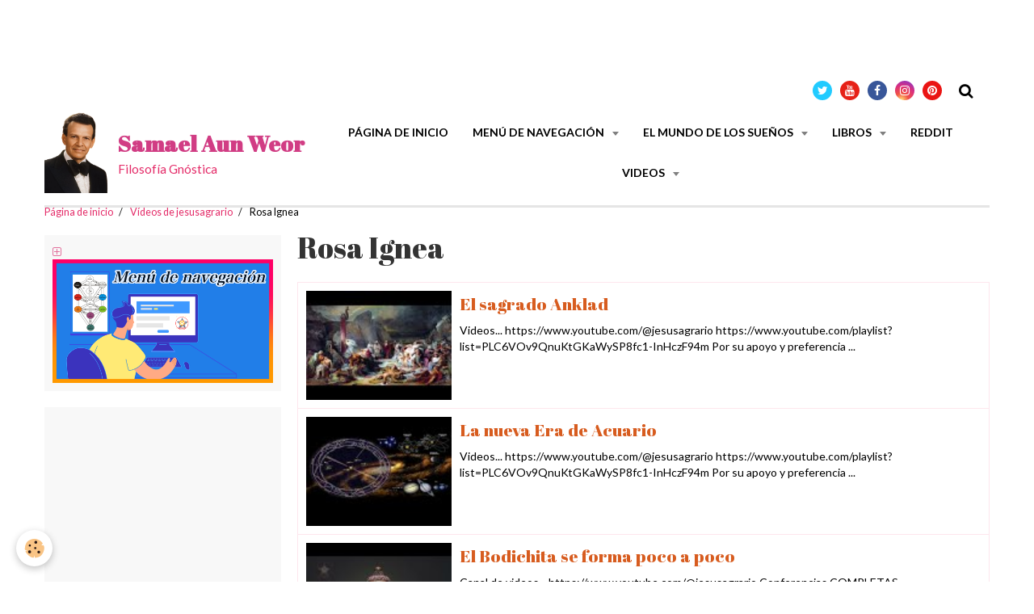

--- FILE ---
content_type: text/html; charset=utf-8
request_url: https://www.google.com/recaptcha/api2/aframe
body_size: 267
content:
<!DOCTYPE HTML><html><head><meta http-equiv="content-type" content="text/html; charset=UTF-8"></head><body><script nonce="_1k1IoWIGOe6pbZD46mVCg">/** Anti-fraud and anti-abuse applications only. See google.com/recaptcha */ try{var clients={'sodar':'https://pagead2.googlesyndication.com/pagead/sodar?'};window.addEventListener("message",function(a){try{if(a.source===window.parent){var b=JSON.parse(a.data);var c=clients[b['id']];if(c){var d=document.createElement('img');d.src=c+b['params']+'&rc='+(localStorage.getItem("rc::a")?sessionStorage.getItem("rc::b"):"");window.document.body.appendChild(d);sessionStorage.setItem("rc::e",parseInt(sessionStorage.getItem("rc::e")||0)+1);localStorage.setItem("rc::h",'1769266235569');}}}catch(b){}});window.parent.postMessage("_grecaptcha_ready", "*");}catch(b){}</script></body></html>